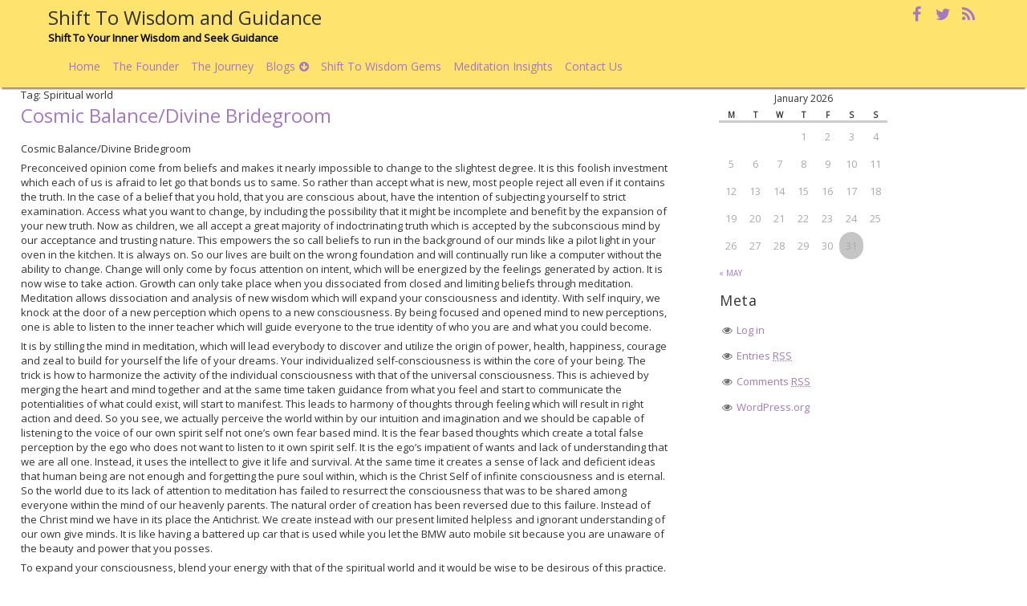

--- FILE ---
content_type: text/html; charset=UTF-8
request_url: http://shifttowisdomguidance.com/index.php/tag/spiritual-world/
body_size: 9998
content:
<!DOCTYPE html>
<html lang="en-US">
	<head>
		<meta charset="UTF-8" />
		<link rel="pingback" href="http://shifttowisdomguidance.com/xmlrpc.php" />
		<meta name="viewport" content="width=device-width" />
		<title>Spiritual world &#8211; Shift To Wisdom and Guidance</title>
<link rel="alternate" type="application/rss+xml" title="Shift To Wisdom and Guidance &raquo; Feed" href="http://shifttowisdomguidance.com/index.php/feed/" />
<link rel="alternate" type="application/rss+xml" title="Shift To Wisdom and Guidance &raquo; Comments Feed" href="http://shifttowisdomguidance.com/index.php/comments/feed/" />
<link rel="alternate" type="application/rss+xml" title="Shift To Wisdom and Guidance &raquo; Spiritual world Tag Feed" href="http://shifttowisdomguidance.com/index.php/tag/spiritual-world/feed/" />
		<script type="text/javascript">
			window._wpemojiSettings = {"baseUrl":"http:\/\/s.w.org\/images\/core\/emoji\/72x72\/","ext":".png","source":{"concatemoji":"http:\/\/shifttowisdomguidance.com\/wp-includes\/js\/wp-emoji-release.min.js?ver=4.4"}};
			!function(a,b,c){function d(a){var c=b.createElement("canvas"),d=c.getContext&&c.getContext("2d");return d&&d.fillText?(d.textBaseline="top",d.font="600 32px Arial","flag"===a?(d.fillText(String.fromCharCode(55356,56806,55356,56826),0,0),c.toDataURL().length>3e3):("simple"===a?d.fillText(String.fromCharCode(55357,56835),0,0):d.fillText(String.fromCharCode(55356,57135),0,0),0!==d.getImageData(16,16,1,1).data[0])):!1}function e(a){var c=b.createElement("script");c.src=a,c.type="text/javascript",b.getElementsByTagName("head")[0].appendChild(c)}var f,g;c.supports={simple:d("simple"),flag:d("flag"),unicode8:d("unicode8")},c.DOMReady=!1,c.readyCallback=function(){c.DOMReady=!0},c.supports.simple&&c.supports.flag&&c.supports.unicode8||(g=function(){c.readyCallback()},b.addEventListener?(b.addEventListener("DOMContentLoaded",g,!1),a.addEventListener("load",g,!1)):(a.attachEvent("onload",g),b.attachEvent("onreadystatechange",function(){"complete"===b.readyState&&c.readyCallback()})),f=c.source||{},f.concatemoji?e(f.concatemoji):f.wpemoji&&f.twemoji&&(e(f.twemoji),e(f.wpemoji)))}(window,document,window._wpemojiSettings);
		</script>
		<style type="text/css">
img.wp-smiley,
img.emoji {
	display: inline !important;
	border: none !important;
	box-shadow: none !important;
	height: 1em !important;
	width: 1em !important;
	margin: 0 .07em !important;
	vertical-align: -0.1em !important;
	background: none !important;
	padding: 0 !important;
}
</style>
<link rel='stylesheet' id='contact-form-7-css'  href='http://shifttowisdomguidance.com/wp-content/plugins/contact-form-7/includes/css/styles.css?ver=4.4.1' type='text/css' media='all' />
<link rel='stylesheet' id='fontawesome-css'  href='http://shifttowisdomguidance.com/wp-content/themes/fpsychology/css/font-awesome.min.css?ver=4.4' type='text/css' media='all' />
<link rel='stylesheet' id='fpsychology-style-css'  href='http://shifttowisdomguidance.com/wp-content/themes/fpsychology/style.css?ver=4.4' type='text/css' media='all' />
<link rel='stylesheet' id='fpsychology-fonts-css'  href='//fonts.googleapis.com/css?family=Open+Sans&#038;subset=latin%2Ccyrillic-ext%2Ccyrillic%2Clatin-ext' type='text/css' media='all' />
<script type='text/javascript' src='http://shifttowisdomguidance.com/wp-includes/js/jquery/jquery.js?ver=1.11.3'></script>
<script type='text/javascript' src='http://shifttowisdomguidance.com/wp-includes/js/jquery/jquery-migrate.min.js?ver=1.2.1'></script>
<script type='text/javascript' src='http://shifttowisdomguidance.com/wp-content/themes/fpsychology/js/utilities.js?ver=4.4'></script>
<script type='text/javascript' src='http://shifttowisdomguidance.com/wp-content/themes/fpsychology/js/jquery.mobile.customized.min.js?ver=4.4'></script>
<script type='text/javascript' src='http://shifttowisdomguidance.com/wp-content/themes/fpsychology/js/jquery.easing.1.3.js?ver=4.4'></script>
<script type='text/javascript' src='http://shifttowisdomguidance.com/wp-content/themes/fpsychology/js/camera.min.js?ver=4.4'></script>
<link rel='https://api.w.org/' href='http://shifttowisdomguidance.com/wp-json/' />
<link rel="EditURI" type="application/rsd+xml" title="RSD" href="http://shifttowisdomguidance.com/xmlrpc.php?rsd" />
<link rel="wlwmanifest" type="application/wlwmanifest+xml" href="http://shifttowisdomguidance.com/wp-includes/wlwmanifest.xml" /> 
<meta name="generator" content="WordPress 4.4" />
	</head>
	<body class="archive tag tag-spiritual-world tag-100">
		<div id="body-content-wrapper">
			
			<header id="header-main-fixed">

				<div id="header-content-wrapper">

					<div id="header-top">
						<ul class="header-social-widget"><li><a href="https://www.facebook.com/shiftto.wisdom" title="Follow us on Facebook" class="facebook16"></a><li><a href="https://twitter.com/ShiftToWisdom" title="Follow us on Twitter" class="twitter16"></a><li><a href="http://shifttowisdomguidance.com/index.php/feed/" title="Follow our RSS Feeds" class="rss16"></a></ul>					</div><!-- #header-top -->

					<div id="header-logo">
						<a href="http://shifttowisdomguidance.com/" title="Shift To Wisdom and Guidance"><h1>Shift To Wisdom and Guidance</h1></a><strong>Shift To Your Inner Wisdom and Seek Guidance</strong>					</div><!-- #header-logo -->

					<nav id="navmain">
						<div class="menu-main-menu-container"><ul id="menu-main-menu" class="menu"><li id="menu-item-4" class="menu-item menu-item-type-custom menu-item-object-custom menu-item-home menu-item-4"><a href="http://shifttowisdomguidance.com">Home</a></li><li id="menu-item-22" class="menu-item menu-item-type-post_type menu-item-object-page menu-item-22"><a href="http://shifttowisdomguidance.com/index.php/the-founder/">The Founder</a></li><li id="menu-item-97" class="menu-item menu-item-type-taxonomy menu-item-object-category menu-item-97"><a href="http://shifttowisdomguidance.com/index.php/category/the-journey/">The Journey</a></li><li id="menu-item-87" class="menu-item menu-item-type-taxonomy menu-item-object-category menu-item-has-children menu-item-87"><a href="http://shifttowisdomguidance.com/index.php/category/blogs/">Blogs</a>
<ul class="sub-menu">
	<li id="menu-item-88" class="menu-item menu-item-type-taxonomy menu-item-object-category menu-item-88"><a href="http://shifttowisdomguidance.com/index.php/category/blogs/articles/">Articles</a></li>	<li id="menu-item-89" class="menu-item menu-item-type-taxonomy menu-item-object-category menu-item-89"><a href="http://shifttowisdomguidance.com/index.php/category/blogs/wisdom-querries/">Wisdom Querries</a></li></ul>
</li><li id="menu-item-100" class="menu-item menu-item-type-taxonomy menu-item-object-category menu-item-100"><a href="http://shifttowisdomguidance.com/index.php/category/shift-to-wisdom-gems/">Shift To Wisdom Gems</a></li><li id="menu-item-104" class="menu-item menu-item-type-taxonomy menu-item-object-category menu-item-104"><a href="http://shifttowisdomguidance.com/index.php/category/meditation-insights/">Meditation Insights</a></li><li id="menu-item-19" class="menu-item menu-item-type-post_type menu-item-object-page menu-item-19"><a href="http://shifttowisdomguidance.com/index.php/contact-us/">Contact Us</a></li></ul></div>					</nav><!-- #navmain -->
					
					<div class="clear">
					</div><!-- .clear -->

				</div><!-- #header-content-wrapper -->

			</header><!-- #header-main-fixed -->

			<div id="header-spacer">
				&nbsp;
			</div><!-- #header-spacer -->

<div id="main-content-wrapper">
	<div id="main-content">
			
		<div id="info-title">
			Tag: Spiritual world		</div><!-- #info-title -->
		
				
<article id="post-152" class="post-152 post type-post status-publish format-standard hentry category-blogs tag-christ-self tag-shift-to-wisdom-and-guidance tag-meditation-intuitiom-imagination tag-false-perception tag-spiritual-world tag-divine-bridegroom tag-faith-love-wisdom">

		
			<h1 class="entry-title">
				<a href="http://shifttowisdomguidance.com/index.php/2016/01/25/cosmic-balancedivine-bridegroom/" rel="bookmark" title="Cosmic Balance/Divine Bridegroom">Cosmic Balance/Divine Bridegroom</a>
			</h1>
	
	
	<div class="before-content">
	</div><!-- .before-content -->

	
				<div class="content">
					<p>Cosmic Balance/Divine Bridegroom</p>
<p>Preconceived opinion come from beliefs and makes it nearly impossible to change to the slightest degree. It is this foolish investment which each of us is afraid to let go that bonds us to same. So rather than accept what is new, most people reject all even if it contains the truth. In the case of a belief that you hold, that you are conscious about, have the intention of subjecting yourself to strict examination. Access what you want to change, by including the possibility that it might be incomplete and benefit by the expansion of your new truth. Now as children, we all accept a great majority of indoctrinating truth which is accepted by the subconscious mind by our acceptance and trusting nature. This empowers the so call beliefs to run in the background of our minds like a pilot light in your oven in the kitchen. It is always on. So our lives are built on the wrong foundation and will continually run like a computer without the ability to change. Change will only come by focus attention on intent, which will be energized by the feelings generated by action. It is now wise to take action. Growth can only take place when you dissociated from closed and limiting beliefs through meditation. Meditation allows dissociation and analysis of new wisdom which will expand your consciousness and identity. With self inquiry, we knock at the door of a new perception which opens to a new consciousness. By being focused and opened mind to new perceptions, one is able to listen to the inner teacher which will guide everyone to the true identity of who you are and what you could become.</p>
<p>It is by stilling the mind in meditation, which will lead everybody to discover and utilize the origin of power, health, happiness, courage and zeal to build for yourself the life of your dreams. Your individualized self-consciousness is within the core of your being. The trick is how to harmonize the activity of the individual consciousness with that of the universal consciousness. This is achieved by merging the heart and mind together and at the same time taken guidance from what you feel and start to communicate the potentialities of what could exist, will start to manifest. This leads to harmony of thoughts through feeling which will result in right action and deed. So you see, we actually perceive the world within by our intuition and imagination and we should be capable of listening to the voice of our own spirit self not one’s own fear based mind. It is the fear based thoughts which create a total false perception by the ego who does not want to listen to it own spirit self. It is the ego’s impatient of wants and lack of understanding that we are all one. Instead, it uses the intellect to give it life and survival. At the same time it creates a sense of lack and deficient ideas that human being are not enough and forgetting the pure soul within, which is the Christ Self of infinite consciousness and is eternal. So the world due to its lack of attention to meditation has failed to resurrect the consciousness that was to be shared among everyone within the mind of our heavenly parents. The natural order of creation has been reversed due to this failure. Instead of the Christ mind we have in its place the Antichrist. We create instead with our present limited helpless and ignorant understanding of our own give minds. It is like having a battered up car that is used while you let the BMW auto mobile sit because you are unaware of the beauty and power that you posses.</p>
<p>To expand your consciousness, blend your energy with that of the spiritual world and it would be wise to be desirous of this practice. Desire creates attraction and like attracts like. In the coming years, many will be anointed with the Baptism of Fire. To explain Baptism, Jesus uses the story of the Bride and the Groom at the marriage of Cana. I believe and have realized within myself as truth that this was the descending masculine and feminine dual force melting at the heart and creating a Diamond heart consciousness where all facets of the diamond are pure, immaculate and of the one energy which is LOVE. It is as the bride and groom unite in a mystical union and divine conception takes place, wherein the spiritual embryo is conceived and the infant Christ child is born around the pure self within the soul. I have experience this as the masculine force descending and the feminine force arising and expand the heart and the ability to LOVE. Love unconditional becomes a mind set.</p>
<p>Now what is the meaning of the Divine Bridegroom as was spoken by Jesus? It is my understanding “that all that is” caused a vibration of duality of its oneness or “One Being” into subjective and objective natures, at every level of its being. This created a polarity of positive or negative streams of vibration. Hence God is universal spirit, universal mind, and the totality of all embodiment in creation. There for not separate from creation but all inclusive. So if you accept this. It follows that God is both objective and subject on every level of its being. When God said let there be light, it was the projected idea that was accepted into its own feminine aspect that created the only begotten son” The Christ consciousness”. Child of Spirit which is eternal and is life. This was the First coming of Christ. It was in fact the perfect idea. Now when we take this down to the level of this manifest world we notice the two complementary ways to create have been lost in translation. The dual nature of our being has been denied and the false Christ of our own focus of fear and fear related issues have been projected into this world using God substance and this is fueled by our bonding by the universal law of attraction. We stay bonded to the limited lives we live. God is eternal and so are you. You are constantly creating form and manifesting your creations. This is either consciously or unconsciously. What has been thought into existence is. Since you are a belief your belief limits what you imagine. It is only when the two become one; this knowing becomes conscious of its nature and its purpose. It is only recently that humankind has started to look at the process of creation and now visionaries have started to come into their own. I know you all heard about&#8221; the Secret&#8221; This is but a beginning of new wisdom which will change the world we live in.You who have been searching for truth are on the threshold of the greatest discovery in this century. What will take place very soon will be a massive awakening as the Christ light and the diamond heart awareness expands to all life.</p>
<p>“FAITH is assurance of thing hoped for”. Intellectual faith admits doubt; Spiritual faith includes unfailing assurance and immediate response”. At the beginning of your work, these two attitudes of faith are often observed acting and reacting upon each other. Faith boosts the spoken word, so the word faith has an inner force. Words of faith set energy in action. When the centre of faith is activated, a idea in the mind of man (individual) connects him/her through faith with almighty energy. This faith centre within the pineal gland develops strong faith in “everything is possible”. By affirming the activity of this super power, it will merge you to All That Is (Christ Consciousness). This ability is near impossible without stilling the mind the never rests. So meditation is advisable to experience the now moment. FAITH is the assurance or confidence within the mind brought about by devotion to seeking the truth that a particular thing or ideal will happen. Metaphysically, I have understood that the vibration of light that mind is able to expresses at its awareness level, always takes into account what the mind accepts as truth. Since then, my awareness of the indwelling Son of God consciousness “Christ consciousness”, the only begotten Son or Child of Spirit is living in my heart as the Inner Teacher</p>
<p>This passion is the spirit within you, which endeavors to accomplish great things. Remember Jesus words, “Greater things should you do, that I have done”. To become intimate with spirit is the goal of everybody. But when our focus is on anything but on attention to spirit, we feel the absenteeism of spirit. This diverts the search to outside of us. It would have been wise had we searched for this intimacy with all our heart. Indeed with our entire mind and all our strength. Instead we settle for the intimacy with one another. We always attract to ourselves what lesson that the heart wants us to learn. “Intimum” in Latin means interior, which is explained as the inner core of our being. It is within the interior of our being that the spark of the Christ Self is waiting to develop, so it is like the “mustard seed “and will grow up to be magnificent and do great things.</p>
<p>Because of the fall from grace, or the loss of paradise from the Garden of Eden, yourself conscious being has the ability of free will and the ability to choose beliefs through feeling and action. It is the choice of putting your thoughts before the feelings which creates the apparent reality that we presently have. Instead I tried to put my feelings of love before any thought and allow through non resistance from my mind, by guiding the ideas to a place of acceptance and create better thoughts through love. This made me look at consciousness and the method of thinking that had been handed down from generation to generation. It is when the individualized energy of information is diluted down with fear that we as co-creators materialized our very thoughts. These thoughts are fueled by the emotion of fear or love. Remember, communication is always available in the silence within. This is where you will receive the wisdom and you can apply this new understanding of basic universal laws to your life. It is by stilling the mind in meditation, which will lead everybody to discover and utilize the origin of power, health, happiness, courage and zeal to build for yourself the life of your dreams. Your individualized self-consciousness is within the core of your being. The trick is how to harmonize the activity of the individual consciousness with that of the universal consciousness. Whereby you access the diamond heart of God and start developing trust with the all powerful aspect of the power you posses. Where you know all are one and pure.</p>
<p>This is achieved by merging the heart and mind together and at the same time taken guidance from what you feel and start to communicate the potentialities of what could exist, will start to manifest. This leads to harmony of thoughts through feeling which will result in right action and deed. So you see, we actually perceive the world within by our intuition and imagination and we should be capable of listening to the voice of our own spirit self not one’s own fear based mind. It is the fear based thoughts which create a total false perception by the ego who does not want to listen to it own spirit self. It is the ego’s impatient of wants and lack of understanding that we are all one. Instead, it uses the intellect to give it life and survival. At the same time it creates a sense of lack and deficient ideas that human being are not enough and forgetting the pure soul within, which is the Christ Self of infinite consciousness and is eternal. So the world due to its lack of attention to meditation has failed to resurrect the consciousness that was to be shared among everyone within the mind of our heavenly parents. The natural order of creation has been reversed due to this failure. Instead of the Christ mind we have in its place the Antichrist. We create instead with our present limited helpless and ignorant understanding of our own give minds. It is like having a battered up car that is used while you let the BMW sit because you are unaware of the beauty and power that you posses.</p>
<p>It is by awaken the astral centers of the spine that truth of ascension in consciousness can be experienced through the intuition and perceive new wisdom that allow the Christ Consciousness be able to be received. In order to be able to receive the gift of the holy spirit it would be wise to empty out all your misconceived ideas that have be accepted by the fearful mind. When one is able to be filled with the creative vibration of Holy Spirit, one realizes that the choice of disregarding the parental divine consciousness and excepting the limiting fear and imperfection of this world is a monstrous error that have been handed down from generation to generation and accepted as truth, one always wants to return home.</p>
<p>Once you embraced the feelings and cultivated them, love becomes a reality in your life. But if you allow the logic to produce thought, Fearful thoughts will dilute down the feeling of love. What you focus on will manifest into your life. Hence, you associated love to be within the other person. That assumption related to the subconscious mind that you alone were not enough. So your search for love was always directed outside of yourself. While in fact, you are the immaculate soul which is perfect individual, unique and its nature is love. This love has no boundaries but to love unconditional.</p>
<p>At some point in the future, the Christ Self will be a reality for you. You will not know the hour and the time when this will happen. But know this, that once you start the spiritual path, this is your destination. This allows you to have an inner knowing of love, peace and joy. This will be felt within your heart and will expand out from you through your heart. The Christ Self will lead you to a greater wisdom of who you are. A shift in consciousness will bring you to a realization and a new awareness of the “I AM PRESENCE”. At this point, the thoughts you experience are backed with the ability to know truth for yourself. As the vibration of love increases, you will be left with no doubt about the reality of knowing the presence within you. Then gradually over time, with determination, practice and allowing, you will one day arrive to the understanding of universal consciousness. It is with the wisdom of this level of consciousness, that your God Self will identify itself with an individual vibration and the name. The name will be communicated to you within the silence within yourself, and the knowing will prompt you to say the name out loud. Once you repeat the name, the power of power within the throat chakra will express that name with extreme ecstasy and joy.</p>
<p>It is within meditation that we are subjective to our inner nature. I know this as I have become subjective to the Christ self within my heart, who in turn becomes subjective to my I Am presence and other Masters who feed and express wisdom and love to me. I listen. This internal marriage brings for me very real feelings of extreme ecstasy and joy. My mind connects to infinite wisdom and a wonderful knowing of peace leaves lingering presences within my being.</p>
<p>The Second coming of Christ will be in you when your consciousness is one with the omnipresence positive consciousness of spirit unite with the negative vibration of cosmic nature. So by becoming one with the Christ intelligence all will know love. At this point Self realization will embrace truth and the recipient will feel within their being an outpouring of measured love and grace that leave you in no doubt of the love and wisdom that the all loving Father Mother God will bestow upon you. </p>
				</div><!-- .content -->

	
	<div class="after-content">

		<span class="author-icon">
			<a href="http://shifttowisdomguidance.com/index.php/author/thomas/" title="Posts by Thomas" rel="author">Thomas</a>		</span><!-- .author-icon -->
		
		
				<span class="clock-icon">
					<time datetime="2016-01-25">January 25, 2016</time>
				</span><!-- .clock-icon -->
			
				
				
		
					<span class="comments-icon">
						<a href="http://shifttowisdomguidance.com/index.php/2016/01/25/cosmic-balancedivine-bridegroom/#respond">No Comments</a>					</span><!-- .comments-icon -->
		
				
		
												<span class="category-icon">
								Categories:								<a href="http://shifttowisdomguidance.com/index.php/category/blogs/" rel="category tag">Blogs</a>							</span><!-- .category-icon -->						
									
												<span class="tags-icon">
									Tags:									Tags: <a href="http://shifttowisdomguidance.com/index.php/tag/christ-self/" rel="tag">Christ Self</a>, <a href="http://shifttowisdomguidance.com/index.php/tag/shift-to-wisdom-and-guidance/" rel="tag">Shift to wisdom and guidance</a>, <a href="http://shifttowisdomguidance.com/index.php/tag/meditation-intuitiom-imagination/" rel="tag">Meditation.Intuitiom.Imagination</a>, <a href="http://shifttowisdomguidance.com/index.php/tag/false-perception/" rel="tag">False perception</a>, <a href="http://shifttowisdomguidance.com/index.php/tag/spiritual-world/" rel="tag">Spiritual world</a>, <a href="http://shifttowisdomguidance.com/index.php/tag/divine-bridegroom/" rel="tag">Divine bridegroom</a>, <a href="http://shifttowisdomguidance.com/index.php/tag/faith-love-wisdom/" rel="tag">Faith.Love. wisdom.</a>								</span><!-- .tags-icon -->						
					
		
				
	</div><!-- .after-content -->
	
				<div class="separator">
			</div>
	</article><!-- #post-## -->
				<div class="navigation">
									</div><!-- .navigation --> 
		</div><!-- #main-content -->

	
<aside id="sidebar">

		<div id="calendar_wrap" class="calendar_wrap"><table id="wp-calendar">
	<caption>January 2026</caption>
	<thead>
	<tr>
		<th scope="col" title="Monday">M</th>
		<th scope="col" title="Tuesday">T</th>
		<th scope="col" title="Wednesday">W</th>
		<th scope="col" title="Thursday">T</th>
		<th scope="col" title="Friday">F</th>
		<th scope="col" title="Saturday">S</th>
		<th scope="col" title="Sunday">S</th>
	</tr>
	</thead>

	<tfoot>
	<tr>
		<td colspan="3" id="prev"><a href="http://shifttowisdomguidance.com/index.php/2016/05/">&laquo; May</a></td>
		<td class="pad">&nbsp;</td>
		<td colspan="3" id="next" class="pad">&nbsp;</td>
	</tr>
	</tfoot>

	<tbody>
	<tr>
		<td colspan="3" class="pad">&nbsp;</td><td>1</td><td>2</td><td>3</td><td>4</td>
	</tr>
	<tr>
		<td>5</td><td>6</td><td>7</td><td>8</td><td>9</td><td>10</td><td>11</td>
	</tr>
	<tr>
		<td>12</td><td>13</td><td>14</td><td>15</td><td>16</td><td>17</td><td>18</td>
	</tr>
	<tr>
		<td>19</td><td>20</td><td>21</td><td>22</td><td>23</td><td>24</td><td>25</td>
	</tr>
	<tr>
		<td>26</td><td>27</td><td>28</td><td>29</td><td>30</td><td id="today">31</td>
		<td class="pad" colspan="1">&nbsp;</td>
	</tr>
	</tbody>
	</table></div><div class="sidebar-before-title"></div><h3 class="sidebar-title">Meta</h3><div class="sidebar-after-title"></div>			<ul>
						<li><a href="http://shifttowisdomguidance.com/wp-login.php">Log in</a></li>
			<li><a href="http://shifttowisdomguidance.com/index.php/feed/">Entries <abbr title="Really Simple Syndication">RSS</abbr></a></li>
			<li><a href="http://shifttowisdomguidance.com/index.php/comments/feed/">Comments <abbr title="Really Simple Syndication">RSS</abbr></a></li>
			<li><a href="https://wordpress.org/" title="Powered by WordPress, state-of-the-art semantic personal publishing platform.">WordPress.org</a></li>			</ul>
				
</aside><!-- #sidebar --></div><!-- #main-content-wrapper -->
			<a href="#" class="scrollup"></a>

			<footer id="footer-main">

				<div id="footer-content-wrapper">

					<div class="clear">
					</div>

					<div id="copyright">

						<p>
						  <a href="https://tishonator.com/product/fpsychology" title="fpsychology Theme">
							fPsychology Theme</a> powered by <a href="http://wordpress.org/" title="WordPress">
							WordPress</a>
						</p>
						
					</div><!-- #copyright -->

				</div><!-- #footer-content-wrapper -->

			</footer><!-- #footer-main -->

		</div><!-- #body-content-wrapper -->
		<script type='text/javascript' src='http://shifttowisdomguidance.com/wp-content/plugins/contact-form-7/includes/js/jquery.form.min.js?ver=3.51.0-2014.06.20'></script>
<script type='text/javascript'>
/* <![CDATA[ */
var _wpcf7 = {"loaderUrl":"http:\/\/shifttowisdomguidance.com\/wp-content\/plugins\/contact-form-7\/images\/ajax-loader.gif","recaptchaEmpty":"Please verify that you are not a robot.","sending":"Sending ..."};
/* ]]> */
</script>
<script type='text/javascript' src='http://shifttowisdomguidance.com/wp-content/plugins/contact-form-7/includes/js/scripts.js?ver=4.4.1'></script>
<script type='text/javascript' src='http://shifttowisdomguidance.com/wp-includes/js/wp-embed.min.js?ver=4.4'></script>
	</body>
</html>

--- FILE ---
content_type: text/javascript
request_url: http://shifttowisdomguidance.com/wp-includes/js/wp-embed.min.js?ver=4.4
body_size: 813
content:
!function(e,t){"use strict";var r=!1,s=!1;function a(){if(!s){s=!0;var e,r,a,n,o=-1!==navigator.appVersion.indexOf("MSIE 10"),l=!!navigator.userAgent.match(/Trident.*rv:11\./),c=t.querySelectorAll("iframe.wp-embedded-content"),i=t.querySelectorAll("blockquote.wp-embedded-content");for(r=0;r<i.length;r++)i[r].style.display="none";for(r=0;r<c.length;r++)(a=c[r]).style.display="",!a.getAttribute("data-secret")&&(n=Math.random().toString(36).substr(2,10),a.src+="#?secret="+n,a.setAttribute("data-secret",n),(o||l)&&((e=a.cloneNode(!0)).removeAttribute("security"),a.parentNode.replaceChild(e,a)))}}t.querySelector&&e.addEventListener&&(r=!0),e.wp=e.wp||{},!e.wp.receiveEmbedMessage&&(e.wp.receiveEmbedMessage=function(r){var s=r.data;if(!(!(s.secret||s.message||s.value)||/[^a-zA-Z0-9]/.test(s.secret))){var a,n,o,l,c,i=t.querySelectorAll('iframe[data-secret="'+s.secret+'"]'),d=t.querySelectorAll('blockquote[data-secret="'+s.secret+'"]'),u=RegExp("^https?:$","i");for(a=0;a<d.length;a++)d[a].style.display="none";for(a=0;a<i.length;a++)if(n=i[a],r.source===n.contentWindow&&(n.style.display="","height"===s.message&&((o=parseInt(s.value,10))>1e3?o=1e3:200>~~o&&(o=200),n.height=o),"link"===s.message)){if(l=t.createElement("a"),c=t.createElement("a"),l.href=n.getAttribute("src"),c.href=s.value,!u.test(c.protocol))continue;c.host===l.host&&t.activeElement===n&&(e.top.location.href=s.value)}}},r&&(e.addEventListener("message",e.wp.receiveEmbedMessage,!1),t.addEventListener("DOMContentLoaded",a,!1),e.addEventListener("load",a,!1)))}(window,document);

--- FILE ---
content_type: text/javascript
request_url: http://shifttowisdomguidance.com/wp-content/themes/fpsychology/js/jquery.mobile.customized.min.js?ver=4.4
body_size: 7069
content:
//	jQuery Mobile framework customized for Camera slideshow, made by
//	'jquery.mobile.define.js',
//	'jquery.ui.widget.js',
//	'jquery.mobile.widget.js',
//	'jquery.mobile.media.js',
//	'jquery.mobile.support.js',
//	'jquery.mobile.vmouse.js',
//	'jquery.mobile.event.js',
//	'jquery.mobile.core.js'
window.define=function(){Array.prototype.slice.call(arguments).pop()(window.jQuery)};define(["jquery"],function(a){(function(a,b){if(a.cleanData){var c=a.cleanData;a.cleanData=function(b){for(var d=0,e;(e=b[d])!=null;d++){a(e).triggerHandler("remove")}c(b)}}else{var d=a.fn.remove;a.fn.remove=function(b,c){return this.each(function(){if(!c){if(!b||a.filter(b,[this]).length){a("*",this).add([this]).each(function(){a(this).triggerHandler("remove")})}}return d.call(a(this),b,c)})}}a.widget=function(b,c,d){var e=b.split(".")[0],f;b=b.split(".")[1];f=e+"-"+b;if(!d){d=c;c=a.Widget}a.expr[":"][f]=function(c){return!!a.data(c,b)};a[e]=a[e]||{};a[e][b]=function(a,b){if(arguments.length){this._createWidget(a,b)}};var g=new c;g.options=a.extend(true,{},g.options);a[e][b].prototype=a.extend(true,g,{namespace:e,widgetName:b,widgetEventPrefix:a[e][b].prototype.widgetEventPrefix||b,widgetBaseClass:f},d);a.widget.bridge(b,a[e][b])};a.widget.bridge=function(c,d){a.fn[c]=function(e){var f=typeof e==="string",g=Array.prototype.slice.call(arguments,1),h=this;e=!f&&g.length?a.extend.apply(null,[true,e].concat(g)):e;if(f&&e.charAt(0)==="_"){return h}if(f){this.each(function(){var d=a.data(this,c);if(!d){throw"cannot call methods on "+c+" prior to initialization; "+"attempted to call method '"+e+"'"}if(!a.isFunction(d[e])){throw"no such method '"+e+"' for "+c+" widget instance"}var f=d[e].apply(d,g);if(f!==d&&f!==b){h=f;return false}})}else{this.each(function(){var b=a.data(this,c);if(b){b.option(e||{})._init()}else{a.data(this,c,new d(e,this))}})}return h}};a.Widget=function(a,b){if(arguments.length){this._createWidget(a,b)}};a.Widget.prototype={widgetName:"widget",widgetEventPrefix:"",options:{disabled:false},_createWidget:function(b,c){a.data(c,this.widgetName,this);this.element=a(c);this.options=a.extend(true,{},this.options,this._getCreateOptions(),b);var d=this;this.element.bind("remove."+this.widgetName,function(){d.destroy()});this._create();this._trigger("create");this._init()},_getCreateOptions:function(){var b={};if(a.metadata){b=a.metadata.get(element)[this.widgetName]}return b},_create:function(){},_init:function(){},destroy:function(){this.element.unbind("."+this.widgetName).removeData(this.widgetName);this.widget().unbind("."+this.widgetName).removeAttr("aria-disabled").removeClass(this.widgetBaseClass+"-disabled "+"ui-state-disabled")},widget:function(){return this.element},option:function(c,d){var e=c;if(arguments.length===0){return a.extend({},this.options)}if(typeof c==="string"){if(d===b){return this.options[c]}e={};e[c]=d}this._setOptions(e);return this},_setOptions:function(b){var c=this;a.each(b,function(a,b){c._setOption(a,b)});return this},_setOption:function(a,b){this.options[a]=b;if(a==="disabled"){this.widget()[b?"addClass":"removeClass"](this.widgetBaseClass+"-disabled"+" "+"ui-state-disabled").attr("aria-disabled",b)}return this},enable:function(){return this._setOption("disabled",false)},disable:function(){return this._setOption("disabled",true)},_trigger:function(b,c,d){var e=this.options[b];c=a.Event(c);c.type=(b===this.widgetEventPrefix?b:this.widgetEventPrefix+b).toLowerCase();d=d||{};if(c.originalEvent){for(var f=a.event.props.length,g;f;){g=a.event.props[--f];c[g]=c.originalEvent[g]}}this.element.trigger(c,d);return!(a.isFunction(e)&&e.call(this.element[0],c,d)===false||c.isDefaultPrevented())}}})(jQuery)});define(["jquery","./jquery.ui.widget"],function(a){(function(a,b){a.widget("mobile.widget",{_createWidget:function(){a.Widget.prototype._createWidget.apply(this,arguments);this._trigger("init")},_getCreateOptions:function(){var c=this.element,d={};a.each(this.options,function(a){var e=c.jqmData(a.replace(/[A-Z]/g,function(a){return"-"+a.toLowerCase()}));if(e!==b){d[a]=e}});return d},enhanceWithin:function(b){var c=a.mobile.closestPageData(a(b)),d=c&&c.keepNativeSelector()||"";a(this.options.initSelector,b).not(d)[this.widgetName]()}})})(jQuery)});define(["jquery","./jquery.mobile.core"],function(a){(function(a,b){var c=a(window),d=a("html");a.mobile.media=function(){var b={},c=a("<div id='jquery-mediatest'>"),e=a("<body>").append(c);return function(a){if(!(a in b)){var f=document.createElement("style"),g="@media "+a+" { #jquery-mediatest { position:absolute; } }";f.type="text/css";if(f.styleSheet){f.styleSheet.cssText=g}else{f.appendChild(document.createTextNode(g))}d.prepend(e).prepend(f);b[a]=c.css("position")==="absolute";e.add(f).remove()}return b[a]}}()})(jQuery)});define(["jquery","./jquery.mobile.media"],function(a){(function(a,b){function m(){var b=location.protocol+"//"+location.host+location.pathname+"ui-dir/",d=a("head base"),e=null,f="",g,h;if(!d.length){d=e=a("<base>",{href:b}).appendTo("head")}else{f=d.attr("href")}g=a("<a href='testurl' />").prependTo(c);h=g[0].href;d[0].href=f||location.pathname;if(e){e.remove()}return h.indexOf(b)===0}function l(){var b="transform-3d";return k("perspective","10px","moz")||a.mobile.media("(-"+e.join("-"+b+"),(-")+"-"+b+"),("+b+")")}function k(a,b,c){var d=document.createElement("div"),f=function(a){return a.charAt(0).toUpperCase()+a.substr(1)},g=function(a){return"-"+a.charAt(0).toLowerCase()+a.substr(1)+"-"},h=function(c){var e=g(c)+a+": "+b+";",h=f(c),i=h+f(a);d.setAttribute("style",e);if(!!d.style[i]){k=true}},j=c?[c]:e,k;for(i=0;i<j.length;i++){h(j[i])}return!!k}function j(a){var c=a.charAt(0).toUpperCase()+a.substr(1),f=(a+" "+e.join(c+" ")+c).split(" ");for(var g in f){if(d[f[g]]!==b){return true}}}var c=a("<body>").prependTo("html"),d=c[0].style,e=["Webkit","Moz","O"],f="palmGetResource"in window,g=window.operamini&&{}.toString.call(window.operamini)==="[object OperaMini]",h=window.blackberry;a.extend(a.mobile,{browser:{}});a.mobile.browser.ie=function(){var a=3,b=document.createElement("div"),c=b.all||[];while(b.innerHTML="<!--[if gt IE "+ ++a+"]><br><![endif]-->",c[0]){}return a>4?a:!a}();a.extend(a.support,{orientation:"orientation"in window&&"onorientationchange"in window,touch:"ontouchend"in document,cssTransitions:"WebKitTransitionEvent"in window||k("transition","height 100ms linear"),pushState:"pushState"in history&&"replaceState"in history,mediaquery:a.mobile.media("only all"),cssPseudoElement:!!j("content"),touchOverflow:!!j("overflowScrolling"),cssTransform3d:l(),boxShadow:!!j("boxShadow")&&!h,scrollTop:("pageXOffset"in window||"scrollTop"in document.documentElement||"scrollTop"in c[0])&&!f&&!g,dynamicBaseTag:m()});c.remove();var n=function(){var a=window.navigator.userAgent;return a.indexOf("Nokia")>-1&&(a.indexOf("Symbian/3")>-1||a.indexOf("Series60/5")>-1)&&a.indexOf("AppleWebKit")>-1&&a.match(/(BrowserNG|NokiaBrowser)\/7\.[0-3]/)}();a.mobile.ajaxBlacklist=window.blackberry&&!window.WebKitPoint||g||n;if(n){a(function(){a("head link[rel='stylesheet']").attr("rel","alternate stylesheet").attr("rel","stylesheet")})}if(!a.support.boxShadow){a("html").addClass("ui-mobile-nosupport-boxshadow")}})(jQuery)});define(["jquery"],function(a){(function(a,b,c,d){function O(b){var c=b.substr(1);return{setup:function(d,f){if(!M(this)){a.data(this,e,{})}var g=a.data(this,e);g[b]=true;k[b]=(k[b]||0)+1;if(k[b]===1){t.bind(c,H)}a(this).bind(c,N);if(s){k["touchstart"]=(k["touchstart"]||0)+1;if(k["touchstart"]===1){t.bind("touchstart",I).bind("touchend",L).bind("touchmove",K).bind("scroll",J)}}},teardown:function(d,f){--k[b];if(!k[b]){t.unbind(c,H)}if(s){--k["touchstart"];if(!k["touchstart"]){t.unbind("touchstart",I).unbind("touchmove",K).unbind("touchend",L).unbind("scroll",J)}}var g=a(this),h=a.data(this,e);if(h){h[b]=false}g.unbind(c,N);if(!M(this)){g.removeData(e)}}}}function N(){}function M(b){var c=a.data(b,e),d;if(c){for(d in c){if(c[d]){return true}}}return false}function L(a){if(r){return}B();var b=y(a.target),c;G("vmouseup",a,b);if(!o){var d=G("vclick",a,b);if(d&&d.isDefaultPrevented()){c=w(a).changedTouches[0];p.push({touchID:v,x:c.clientX,y:c.clientY});q=true}}G("vmouseout",a,b);o=false;E()}function K(b){if(r){return}var c=w(b).touches[0],d=o,e=a.vmouse.moveDistanceThreshold;o=o||Math.abs(c.pageX-m)>e||Math.abs(c.pageY-n)>e,flags=y(b.target);if(o&&!d){G("vmousecancel",b,flags)}G("vmousemove",b,flags);E()}function J(a){if(r){return}if(!o){G("vmousecancel",a,y(a.target))}o=true;E()}function I(b){var c=w(b).touches,d,e;if(c&&c.length===1){d=b.target;e=y(d);if(e.hasVirtualBinding){v=u++;a.data(d,f,v);F();D();o=false;var g=w(b).touches[0];m=g.pageX;n=g.pageY;G("vmouseover",b,e);G("vmousedown",b,e)}}}function H(b){var c=a.data(b.target,f);if(!q&&(!v||v!==c)){var d=G("v"+b.type,b);if(d){if(d.isDefaultPrevented()){b.preventDefault()}if(d.isPropagationStopped()){b.stopPropagation()}if(d.isImmediatePropagationStopped()){b.stopImmediatePropagation()}}}}function G(b,c,d){var e;if(d&&d[b]||!d&&z(c.target,b)){e=x(c,b);a(c.target).trigger(e)}return e}function F(){if(l){clearTimeout(l);l=0}}function E(){F();l=setTimeout(function(){l=0;C()},a.vmouse.resetTimerDuration)}function D(){A()}function C(){v=0;p.length=0;q=false;B()}function B(){r=true}function A(){r=false}function z(b,c){var d;while(b){d=a.data(b,e);if(d&&(!c||d[c])){return b}b=b.parentNode}return null}function y(b){var c={},d,f;while(b){d=a.data(b,e);for(f in d){if(d[f]){c[f]=c.hasVirtualBinding=true}}b=b.parentNode}return c}function x(b,c){var e=b.type,f,g,i,k,l,m,n,o;b=a.Event(b);b.type=c;f=b.originalEvent;g=a.event.props;if(e.search(/mouse/)>-1){g=j}if(f){for(n=g.length,k;n;){k=g[--n];b[k]=f[k]}}if(e.search(/mouse(down|up)|click/)>-1&&!b.which){b.which=1}if(e.search(/^touch/)!==-1){i=w(f);e=i.touches;l=i.changedTouches;m=e&&e.length?e[0]:l&&l.length?l[0]:d;if(m){for(o=0,len=h.length;o<len;o++){k=h[o];b[k]=m[k]}}}return b}function w(a){while(a&&typeof a.originalEvent!=="undefined"){a=a.originalEvent}return a}var e="virtualMouseBindings",f="virtualTouchID",g="vmouseover vmousedown vmousemove vmouseup vclick vmouseout vmousecancel".split(" "),h="clientX clientY pageX pageY screenX screenY".split(" "),i=a.event.mouseHooks?a.event.mouseHooks.props:[],j=a.event.props.concat(i),k={},l=0,m=0,n=0,o=false,p=[],q=false,r=false,s="addEventListener"in c,t=a(c),u=1,v=0;a.vmouse={moveDistanceThreshold:10,clickDistanceThreshold:10,resetTimerDuration:1500};for(var P=0;P<g.length;P++){a.event.special[g[P]]=O(g[P])}if(s){c.addEventListener("click",function(b){var c=p.length,d=b.target,e,g,h,i,j,k;if(c){e=b.clientX;g=b.clientY;threshold=a.vmouse.clickDistanceThreshold;h=d;while(h){for(i=0;i<c;i++){j=p[i];k=0;if(h===d&&Math.abs(j.x-e)<threshold&&Math.abs(j.y-g)<threshold||a.data(h,f)===j.touchID){b.preventDefault();b.stopPropagation();return}}h=h.parentNode}}},true)}})(jQuery,window,document)});define(["jquery","./jquery.mobile.core","./jquery.mobile.media","./jquery.mobile.support","./jquery.mobile.vmouse"],function(a){(function(a,b,c){function i(b,c,d){var e=d.type;d.type=c;a.event.handle.call(b,d);d.type=e}a.each(("touchstart touchmove touchend orientationchange throttledresize "+"tap taphold swipe swipeleft swiperight scrollstart scrollstop").split(" "),function(b,c){a.fn[c]=function(a){return a?this.bind(c,a):this.trigger(c)};});var d=a.support.touch,e="touchmove scroll",f=d?"touchstart":"mousedown",g=d?"touchend":"mouseup",h=d?"touchmove":"mousemove";a.event.special.scrollstart={enabled:true,setup:function(){function g(a,c){d=c;i(b,d?"scrollstart":"scrollstop",a)}var b=this,c=a(b),d,f;c.bind(e,function(b){if(!a.event.special.scrollstart.enabled){return}if(!d){g(b,true)}clearTimeout(f);f=setTimeout(function(){g(b,false)},50)})}};a.event.special.tap={setup:function(){var b=this,c=a(b);c.bind("vmousedown",function(d){function k(a){j();if(e==a.target){i(b,"tap",a)}}function j(){h();c.unbind("vclick",k).unbind("vmouseup",h);a(document).unbind("vmousecancel",j)}function h(){clearTimeout(g)}if(d.which&&d.which!==1){return false}var e=d.target,f=d.originalEvent,g;c.bind("vmouseup",h).bind("vclick",k);a(document).bind("vmousecancel",j);g=setTimeout(function(){i(b,"taphold",a.Event("taphold"))},750)})}};a.event.special.swipe={scrollSupressionThreshold:10,durationThreshold:1e3,horizontalDistanceThreshold:30,verticalDistanceThreshold:75,setup:function(){var b=this,d=a(b);d.bind(f,function(b){function j(b){if(!f){return}var c=b.originalEvent.touches?b.originalEvent.touches[0]:b;i={time:(new Date).getTime(),coords:[c.pageX,c.pageY]};if(Math.abs(f.coords[0]-i.coords[0])>a.event.special.swipe.scrollSupressionThreshold){b.preventDefault()}}var e=b.originalEvent.touches?b.originalEvent.touches[0]:b,f={time:(new Date).getTime(),coords:[e.pageX,e.pageY],origin:a(b.target)},i;d.bind(h,j).one(g,function(b){d.unbind(h,j);if(f&&i){if(i.time-f.time<a.event.special.swipe.durationThreshold&&Math.abs(f.coords[0]-i.coords[0])>a.event.special.swipe.horizontalDistanceThreshold&&Math.abs(f.coords[1]-i.coords[1])<a.event.special.swipe.verticalDistanceThreshold){f.origin.trigger("swipe").trigger(f.coords[0]>i.coords[0]?"swipeleft":"swiperight")}}f=i=c})})}};(function(a,b){function j(){var a=e();if(a!==f){f=a;c.trigger("orientationchange")}}var c=a(b),d,e,f,g,h,i={0:true,180:true};if(a.support.orientation){g=a.mobile.media("all and (orientation: landscape)");h=i[b.orientation];if(g&&h||!g&&!h){i={"-90":true,90:true}}}a.event.special.orientationchange=d={setup:function(){if(a.support.orientation&&a.mobile.orientationChangeEnabled){return false}f=e();c.bind("throttledresize",j)},teardown:function(){if(a.support.orientation&&a.mobile.orientationChangeEnabled){return false}c.unbind("throttledresize",j)},add:function(a){var b=a.handler;a.handler=function(a){a.orientation=e();return b.apply(this,arguments)}}};a.event.special.orientationchange.orientation=e=function(){var c=true,d=document.documentElement;if(a.support.orientation){c=i[b.orientation]}else{c=d&&d.clientWidth/d.clientHeight<1.1}return c?"portrait":"landscape"}})(jQuery,b);(function(){a.event.special.throttledresize={setup:function(){a(this).bind("resize",c)},teardown:function(){a(this).unbind("resize",c)}};var b=250,c=function(){f=(new Date).getTime();g=f-d;if(g>=b){d=f;a(this).trigger("throttledresize")}else{if(e){clearTimeout(e)}e=setTimeout(c,b-g)}},d=0,e,f,g})();a.each({scrollstop:"scrollstart",taphold:"tap",swipeleft:"swipe",swiperight:"swipe"},function(b,c){a.event.special[b]={setup:function(){a(this).bind(c,a.noop)}}})})(jQuery,this)});define(["jquery","../external/requirejs/text!../version.txt","./jquery.mobile.widget"],function(a,b){(function(a,c,d){var e={};a.mobile=a.extend({},{version:b,ns:"",subPageUrlKey:"ui-page",activePageClass:"ui-page-active",activeBtnClass:"ui-btn-active",focusClass:"ui-focus",ajaxEnabled:true,hashListeningEnabled:true,linkBindingEnabled:true,defaultPageTransition:"fade",maxTransitionWidth:false,minScrollBack:10,touchOverflowEnabled:false,defaultDialogTransition:"pop",loadingMessage:"loading",pageLoadErrorMessage:"Error Loading Page",loadingMessageTextVisible:false,loadingMessageTheme:"a",pageLoadErrorMessageTheme:"e",autoInitializePage:true,pushStateEnabled:true,orientationChangeEnabled:true,gradeA:function(){return a.support.mediaquery||a.mobile.browser.ie&&a.mobile.browser.ie>=7},keyCode:{ALT:18,BACKSPACE:8,CAPS_LOCK:20,COMMA:188,COMMAND:91,COMMAND_LEFT:91,COMMAND_RIGHT:93,CONTROL:17,DELETE:46,DOWN:40,END:35,ENTER:13,ESCAPE:27,HOME:36,INSERT:45,LEFT:37,MENU:93,NUMPAD_ADD:107,NUMPAD_DECIMAL:110,NUMPAD_DIVIDE:111,NUMPAD_ENTER:108,NUMPAD_MULTIPLY:106,NUMPAD_SUBTRACT:109,PAGE_DOWN:34,PAGE_UP:33,PERIOD:190,RIGHT:39,SHIFT:16,SPACE:32,TAB:9,UP:38,WINDOWS:91},silentScroll:function(b){if(a.type(b)!=="number"){b=a.mobile.defaultHomeScroll}a.event.special.scrollstart.enabled=false;setTimeout(function(){c.scrollTo(0,b);a(document).trigger("silentscroll",{x:0,y:b})},20);setTimeout(function(){a.event.special.scrollstart.enabled=true},150)},nsNormalizeDict:e,nsNormalize:function(b){if(!b){return}return e[b]||(e[b]=a.camelCase(a.mobile.ns+b))},getInheritedTheme:function(a,b){var c=a[0],d="",e=/ui-(bar|body)-([a-z])\b/,f,g;while(c){var f=c.className||"";if((g=e.exec(f))&&(d=g[2])){break}c=c.parentNode}return d||b||"a"},closestPageData:function(a){return a.closest(':jqmData(role="page"), :jqmData(role="dialog")').data("page")}},a.mobile);a.fn.jqmData=function(b,c){var d;if(typeof b!="undefined"){d=this.data(b?a.mobile.nsNormalize(b):b,c)}return d};a.jqmData=function(b,c,d){var e;if(typeof c!="undefined"){e=a.data(b,c?a.mobile.nsNormalize(c):c,d)}return e};a.fn.jqmRemoveData=function(b){return this.removeData(a.mobile.nsNormalize(b))};a.jqmRemoveData=function(b,c){return a.removeData(b,a.mobile.nsNormalize(c))};a.fn.removeWithDependents=function(){a.removeWithDependents(this)};a.removeWithDependents=function(b){var c=a(b);(c.jqmData("dependents")||a()).remove();c.remove()};a.fn.addDependents=function(b){a.addDependents(a(this),b)};a.addDependents=function(b,c){var d=a(b).jqmData("dependents")||a();a(b).jqmData("dependents",a.merge(d,c))};a.fn.getEncodedText=function(){return a("<div/>").text(a(this).text()).html()};var f=a.find,g=/:jqmData\(([^)]*)\)/g;a.find=function(b,c,d,e){b=b.replace(g,"[data-"+(a.mobile.ns||"")+"$1]");return f.call(this,b,c,d,e)};a.extend(a.find,f);a.find.matches=function(b,c){return a.find(b,null,null,c)};a.find.matchesSelector=function(b,c){return a.find(c,null,null,[b]).length>0}})(jQuery,this)})

--- FILE ---
content_type: text/javascript
request_url: http://shifttowisdomguidance.com/wp-content/themes/fpsychology/js/utilities.js?ver=4.4
body_size: 980
content:
jQuery( document ).ready(function() {

	// add submenu icons class in main menu (only for large resolution)
	if (fpsychology_IsLargeResolution()) {
	
		jQuery('#navmain > div > ul > li:has("ul")').addClass('level-one-sub-menu');
		jQuery('#navmain > div > ul li ul li:has("ul")').addClass('level-two-sub-menu');										
	}

	jQuery('#header-spacer').height(jQuery('#header-main-fixed').height());

	jQuery('#navmain > div').on('click', function(e) {

		e.stopPropagation();

		// toggle main menu
		if (fpsychology_IsSmallResolution() || fpsychology_IsMediumResolution()) {

			var parentOffset = jQuery(this).parent().offset(); 
			
			var relY = e.pageY - parentOffset.top;
		
			if (relY < 36) {
			
				jQuery('ul:first-child', this).toggle(400);
			}
		}
	});

	jQuery("#navmain > div > ul li").mouseleave( function() {
		if (fpsychology_IsLargeResolution()) {
			jQuery(this).children("ul").stop(true, true).css('display', 'block').slideUp(300);
		}
	});
	
	jQuery("#navmain > div > ul li").mouseenter( function() {
		if (fpsychology_IsLargeResolution()) {

			var curMenuLi = jQuery(this);
			jQuery("#navmain > div > ul > ul:not(:contains('#" + curMenuLi.attr('id') + "')) ul").hide();
		
			jQuery(this).children("ul").stop(true, true).css('display','none').slideDown(400);
		}
	});

	if (jQuery('#camera_wrap').length > 0) {

		jQuery('#camera_wrap').camera({
			height: fpsychology_IsLargeResolution() ? '450px' : '300px',
			pagination: true,
			thumbnails: false,
			time: 4500,
	        navigationHover : false,
	        playPause : false,
	        barPosition: 'right',
	        barDirection : 'topToBottom',
	        loader: 'pie',
	        opacityOnGrid: false,
	        piePosition: 'rightTop'
		});
	}
});

function fpsychology_IsSmallResolution() {

	return (jQuery(window).width() <= 360);
}

function fpsychology_IsMediumResolution() {
	
	var browserWidth = jQuery(window).width();

	return (browserWidth > 360 && browserWidth < 800);
}

function fpsychology_IsLargeResolution() {

	return (jQuery(window).width() >= 800);
}

jQuery(document).ready(function () {

  jQuery(window).scroll(function () {
	  if (jQuery(this).scrollTop() > 100) {
		  jQuery('.scrollup').fadeIn();
	  } else {
		  jQuery('.scrollup').fadeOut();
	  }
  });

  jQuery('.scrollup').click(function () {
	  jQuery("html, body").animate({
		  scrollTop: 0
	  }, 600);
	  return false;
  });

});